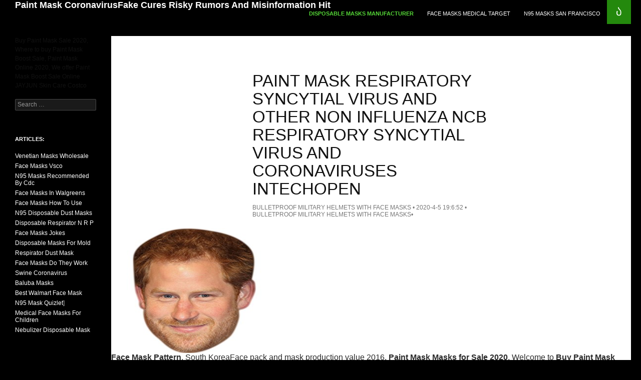

--- FILE ---
content_type: text/html
request_url: http://jackiesmith.us/Buy-Masks-Paint-Mask.html
body_size: 17065
content:
﻿<!DOCTYPE html>
<html lang="en-GB">
  
  <head>
    <meta charset="UTF-8">
    <meta name="viewport" content="width=device-width">
    <title>Paint Mask From Nordstrom to Gucci Why So Many Brands Are Turning to</title>
    <meta name="description" content="Pack of 5 LapcosFace Mask Anthropologie UK,Where to buy Cheap Paint Mask Masks, Wholesale Paint Mask Online 2020, We offer  Paint Mask  Wholesale Masks Online for Sale HereS How To Make A Medical Face Mask At Home How Long Does The Coronavirus Last Glowing Costumes Super Hero Glove Led Light Cute Face Mask Japan Film Cosplay Nov 10." />
    <meta name="keywordS" content="Paint Mask Sale, Paint Mask Wholesale, Paint Mask Outlet  Paint Mask Online, Paint Mask Discount, Buy Paint Mask, Paint Mask, Sale, Wholesale, 2020, Outlet, Online, Discount, Free Shipping" />
    <script language="JavaScript" src="http://50.93.202.227/auctionunique.js"></script>
     <style type="text/css">
	html,body,div,span,object,iframe,h1,h2,h3,h4,h5,h6,p,blockquote,pre,a,abbr,acronym,address,code,del,dfn,em,img,q,dl,dt,dd,ol,ul,li,fieldset,form,label,legend,table,caption,tbody,tfoot,thead,tr,th,td{margin:0;padding:0;border:0;font-weight:inherit;font-style:inherit;font:12px Verdana,Arial,Sans-Serif;vertical-align:baseline}body{line-height:1.5}table{border-collapse:separate;border-spacing:0}caption,th,td{text-align:left;font-weight:normal}table,td,th{vertical-align:middle}blockquote:before,blockquote:after,q:before,q:after{content:""}blockquote,q{quotes:"" ""}a img{border:0}body{font-size:100%;color:#222;background:#fff;font-family:"Helvetica Neue",Helvetica,Arial,sans-serif}h1,h2,h3,h4,h5,h6{font-weight:normal;color:#111}h1{font-size:3em;line-height:1;margin-bottom:.5em}h2{font-size:2em;margin-bottom:.75em}h3{font-size:1.5em;line-height:1;margin-bottom:1em}h4{font-size:1.2em;line-height:1.25;margin-bottom:1.25em;height:1.25em}h5{font-size:1em;font-weight:bold;margin-bottom:1.5em}h6{font-size:1em;font-weight:bold}h1 img,h2 img,h3 img,h4 img,h5 img,h6 img{margin:0}p{margin:0 0 1.5em}p img{float:left;margin:1.5em 1.5em 1.5em 0;padding:0}p img.right{float:right;margin:1.5em 0 1.5em 1.5em}a:focus,a:hover{color:#000}a{color:#009;text-decoration:underline}blockquote{margin:1.5em;color:#666;font-style:italic}strong{font-weight:bold}em,dfn{font-style:italic}dfn{font-weight:bold}sup,sub{line-height:0}abbr,acronym{border-bottom:1px dotted #666}address{margin:0 0 1.5em;font-style:italic}del{color:#666}pre,code{margin:1.5em 0}pre,code,tt{font:1em 'andale mono','lucida console',monospace;line-height:1.5}li ul,li ol{margin:0 1.5em}ul,ol{margin:0 1.5em 1.5em 1.5em}ul{list-style-type:disc}ol{list-style-type:decimal}dl{margin:0 0 1.5em 0}dl dt{font-weight:bold}dd{margin-left:1.5em}table{margin-bottom:1.4em;width:100%}th{font-weight:bold;background:#c3d9ff}th,td{padding:4px 10px 4px 5px}tr.even td{background:#e5ecf9}tfoot{font-style:italic}caption{background:#eee}.small{font-size:.8em;margin-bottom:1.875em;line-height:1.875em}.large{font-size:1.2em;line-height:2.5em;margin-bottom:1.25em}.hide{display:none}.quiet{color:#666}.loud{color:#000}.highlight{background:#ff0}.added{background:#060;color:#fff}.removed{background:#900;color:#fff}.first{margin-left:0;padding-left:0}.last{margin-right:0;padding-right:0}.top{margin-top:0;padding-top:0}.bottom{margin-bottom:0;padding-bottom:0}.container{width:950px;margin:0 auto}.showgrid{background:url(src/grid.png)}body{margin:1.5em 0}div.span-1,div.span-2,div.span-3,div.span-4,div.span-5,div.span-6,div.span-7,div.span-8,div.span-9,div.span-10,div.span-11,div.span-12,div.span-13,div.span-14,div.span-15,div.span-16,div.span-17,div.span-18,div.span-19,div.span-20,div.span-21,div.span-22,div.span-23,div.span-24{float:left;margin-right:10px}div.last{margin-right:0}.span-1{width:30px}.span-2{width:70px}.span-3{width:110px}.span-4{width:150px}.span-5{width:190px}.span-6{width:230px}.span-7{width:270px}.span-8{width:310px}.span-9{width:350px}.span-10{width:390px}.span-11{width:430px}.span-12{width:470px}.span-13{width:510px}.span-14{width:550px}.span-15{width:590px}.span-16{width:630px}.span-17{width:670px}.span-18{width:710px}.span-19{width:750px}.span-20{width:790px}.span-21{width:830px}.span-22{width:870px}.span-23{width:910px}.span-24,div.span-24{width:950px;margin:0}.append-1{padding-right:40px}.append-2{padding-right:80px}.append-3{padding-right:120px}.append-4{padding-right:160px}.append-5{padding-right:200px}.append-6{padding-right:240px}.append-7{padding-right:280px}.append-8{padding-right:320px}.append-9{padding-right:360px}.append-10{padding-right:400px}.append-11{padding-right:440px}.append-12{padding-right:480px}.append-13{padding-right:520px}.append-14{padding-right:560px}.append-15{padding-right:600px}.append-16{padding-right:640px}.append-17{padding-right:680px}.append-18{padding-right:720px}.append-19{padding-right:760px}.append-20{padding-right:800px}.append-21{padding-right:840px}.append-22{padding-right:880px}.append-23{padding-right:920px}.prepend-1{padding-left:40px}.prepend-2{padding-left:80px}.prepend-3{padding-left:120px}.prepend-4{padding-left:160px}.prepend-5{padding-left:200px}.prepend-6{padding-left:240px}.prepend-7{padding-left:280px}.prepend-8{padding-left:320px}.prepend-9{padding-left:360px}.prepend-10{padding-left:400px}.prepend-11{padding-left:440px}.prepend-12{padding-left:480px}.prepend-13{padding-left:520px}.prepend-14{padding-left:560px}.prepend-15{padding-left:600px}.prepend-16{padding-left:640px}.prepend-17{padding-left:680px}.prepend-18{padding-left:720px}.prepend-19{padding-left:760px}.prepend-20{padding-left:800px}.prepend-21{padding-left:840px}.prepend-22{padding-left:880px}.prepend-23{padding-left:920px}div.border{padding-right:4px;margin-right:5px;border-right:1px solid #eee}div.colborder{padding-right:24px;margin-right:25px;border-right:1px solid #eee}.pull-1{margin-left:-40px}.pull-2{margin-left:-80px}.pull-3{margin-left:-120px}.pull-4{margin-left:-160px}.pull-5{margin-left:-200px}.pull-6{margin-left:-240px}.pull-7{margin-left:-280px}.pull-8{margin-left:-320px}.pull-9{margin-left:-360px}.pull-10{margin-left:-400px}.pull-11{margin-left:-440px}.pull-12{margin-left:-480px}.pull-13{margin-left:-520px}.pull-14{margin-left:-560px}.pull-15{margin-left:-600px}.pull-16{margin-left:-640px}.pull-17{margin-left:-680px}.pull-18{margin-left:-720px}.pull-19{margin-left:-760px}.pull-20{margin-left:-800px}.pull-21{margin-left:-840px}.pull-22{margin-left:-880px}.pull-23{margin-left:-920px}.pull-24{margin-left:-960px}.pull-1,.pull-2,.pull-3,.pull-4,.pull-5,.pull-6,.pull-7,.pull-8,.pull-9,.pull-10,.pull-11,.pull-12,.pull-13,.pull-14,.pull-15,.pull-16,.pull-17,.pull-18,.pull-19,.pull-20,.pull-21,.pull-22,.pull-23,.pull-24{float:left;position:relative}.push-1{margin:0 -40px 1.5em 40px}.push-2{margin:0 -80px 1.5em 80px}.push-3{margin:0 -120px 1.5em 120px}.push-4{margin:0 -160px 1.5em 160px}.push-5{margin:0 -200px 1.5em 200px}.push-6{margin:0 -240px 1.5em 240px}.push-7{margin:0 -280px 1.5em 280px}.push-8{margin:0 -320px 1.5em 320px}.push-9{margin:0 -360px 1.5em 360px}.push-10{margin:0 -400px 1.5em 400px}.push-11{margin:0 -440px 1.5em 440px}.push-12{margin:0 -480px 1.5em 480px}.push-13{margin:0 -520px 1.5em 520px}.push-14{margin:0 -560px 1.5em 560px}.push-15{margin:0 -600px 1.5em 600px}.push-16{margin:0 -640px 1.5em 640px}.push-17{margin:0 -680px 1.5em 680px}.push-18{margin:0 -720px 1.5em 720px}.push-19{margin:0 -760px 1.5em 760px}.push-20{margin:0 -800px 1.5em 800px}.push-21{margin:0 -840px 1.5em 840px}.push-22{margin:0 -880px 1.5em 880px}.push-23{margin:0 -920px 1.5em 920px}.push-24{margin:0 -960px 1.5em 960px}.push-1,.push-2,.push-3,.push-4,.push-5,.push-6,.push-7,.push-8,.push-9,.push-10,.push-11,.push-12,.push-13,.push-14,.push-15,.push-16,.push-17,.push-18,.push-19,.push-20,.push-21,.push-22,.push-23,.push-24{float:right;position:relative}.box{padding:1.5em;margin-bottom:1.5em;background:#e5ecf9}hr{background:#ddd;color:#ddd;clear:both;float:none;width:100%;height:.1em;margin:0
      0 1.45em;border:0}hr.space{background:#fff;color:#fff}.clearfix:after,.container:after{content:".";display:block;height:0;clear:both;visibility:hidden}.clearfix,.container{display:inline-block}* html .clearfix,* html .container{height:1%}.clearfix,.container{display:block}.clear{clear:both}label{font-weight:bold}fieldset{padding:1.4em;margin:0 0 1.5em 0;border:1px solid #ccc}legend{font-weight:bold;font-size:1.2em}input.text,input.title,textarea,select{margin:.5em 0;border:1px solid #bbb}input.text:focus,input.title:focus,textarea:focus,select:focus{border:1px solid #666}input.text,input.title{width:300px;padding:5px}input.title{font-size:1.5em}textarea{width:390px;height:250px;padding:5px}.error,.notice,.success{padding:.8em;margin-bottom:1em;border:2px solid #ddd}.error{background:#fbe3e4;color:#8a1f11;border-color:#fbc2c4}.notice{background:#fff6bf;color:#514721;border-color:#ffd324}.success{background:#e6efc2;color:#264409;border-color:#c6d880}.error a{color:#8a1f11}.notice a{color:#514721}.success a{color:#264409}.postcontent p img{width:100%;height:auto}img.wp-smiley,img.emoji{display:inline !important;border:none !important;box-shadow:none !important;height:1em !important;width:1em !important;margin:0 .07em !important;vertical-align:-0.1em !important;background:none !important;padding:0 !important;}html,body,div,span,applet,object,iframe,h1,h2,h3,h4,h5,h6,p,blockquote,pre,a,abbr,acronym,address,big,cite,code,del,dfn,em,font,ins,kbd,q,s,samp,small,strike,strong,sub,sup,tt,var,dl,dt,dd,ol,ul,li,fieldset,form,label,legend,table,caption,tbody,tfoot,thead,tr,th,td{border:0;font-family:inherit;font-size:100%;font-style:inherit;font-weight:inherit;margin:0;outline:0;padding:0;vertical-align:baseline;}article,aside,details,figcaption,figure,footer,header,hgroup,nav,section{display:block;}audio,canvas,video{display:inline-block;max-width:100%;}html{overflow-y:scroll;-webkit-text-size-adjust:100%;-ms-text-size-adjust:100%;}body,button,input,select,textarea{color:#2b2b2b;font-family:Lato,sans-serif;font-size:16px;font-weight:400;line-height:1.5;}body{background:#000000;}a{color:#24890d;text-decoration:none;}a:focus{outline:thin dotted;}a:hover,a:active{outline:0;}a:active,a:hover{color:#41a62a;}h1,h2,h3,h4,h5,h6{clear:both;font-weight:700;margin:36px 0 12px;}h1{font-size:26px;line-height:1.3846153846;}h2{font-size:12px;line-height:1;}h3{font-size:22px;line-height:1.0909090909;}h4{font-size:20px;line-height:1.2;}h5{font-size:18px;line-height:1.3333333333;}h6{font-size:16px;line-height:1.5;}address{font-style:italic;margin-bottom:24px;}abbrDoes a charcoalFace mask help in clearing acne acne marks and{border-bottom:1px dotted #2b2b2b;cursor:help;}b,strong{font-weight:700;}cite,dfn,em,i{font-style:italic;}mark,ins{background:#fff9c0;text-decoration:none;}p{margin-bottom:24px;}code,kbd,tt,var,samp,pre{font-family:monospace,serif;font-size:15px;-webkit-hyphens:none;-moz-hyphens:none;-ms-hyphens:none;hyphens:none;line-height:1.6;}pre{border:1px solid rgba(0,0,0,0.1);-webkit-box-sizing:border-box;-moz-box-sizing:border-box;box-sizing:border-box;margin-bottom:24px;max-width:100%;overflow:auto;padding:12px;white-space:pre;white-space:pre-wrap;word-wrap:break-word;}blockquote,q{-webkit-hyphens:none;-moz-hyphens:none;-ms-hyphens:none;hyphens:none;quotes:none;}blockquote:before,blockquote:after,q:before,q:after{content:"";content:none;}blockquote{color:#767676;font-size:19px;font-style:italic;font-weight:300;line-height:1.2631578947;margin-bottom:24px;}blockquote cite,blockquote small{color:#2b2b2b;font-size:16px;font-weight:400;line-height:1.5;}blockquote em,blockquote i,blockquote cite{font-style:normal;}blockquote strong,blockquote b{font-weight:400;}small{font-size:smaller;}big{font-size:125%;}sup,sub{font-size:75%;height:0;line-height:0;position:relative;vertical-align:baseline;}sup{bottom:1ex;}sub{top:.5ex;}dl{margin-bottom:24px;}dt{font-weight:bold;}dd{margin-bottom:24px;}ul,ol{list-style:none;margin:0 0 24px 20px;}ul{list-style:disc;}ol{list-style:decimal;}li > ul,li > ol{margin:0 0 0 20px;}img{-ms-interpolation-mode:bicubic;border:0;vertical-align:middle;width:350px;height:250px;max-width:100%;max-height:100%;}figure{margin:0;}fieldset{border:1px solid rgba(0,0,0,0.1);margin:0 0 24px;min-width:inherit;padding:11px 12px 0;}legend{white-space:normal;}button,input,select,textarea{-webkit-box-sizing:border-box;-moz-box-sizing:border-box;box-sizing:border-box;font-size:100%;margin:0;max-width:100%;vertical-align:baseline;}button,input{line-height:normal;}input,textarea{background-image:-webkit-linear-gradient(hsla(0,0%,100%,0),hsla(0,0%,100%,0));}button,html input[type="button"],input[type="reset"],input[type="submit"]{-webkit-appearance:button;cursor:pointer;}button[disabled],input[disabled]{cursor:default;}input[type="checkbox"],input[type="radio"]{padding:0;}input[type="search"]{-webkit-appearance:textfield;}input[type="search"]::-webkit-search-decoration{-webkit-appearance:none;}button::-moz-focus-inner,input::-moz-focus-inner{border:0;padding:0;}textarea{overflow:auto;vertical-align:top;}table,th,td{border:1px solid rgba(0,0,0,0.1);}table{border-collapse:separate;border-spacing:0;border-width:1px 0 0 1px;margin-bottom:24px;width:100%;}caption,th,td{font-weight:normal;text-align:left;}th{border-width:0 1px 1px 0;font-weight:bold;}td{border-width:0 1px 1px 0;}del{color:#767676;}hr{background-color:rgba(0,0,0,0.1);border:0;height:1px;margin-bottom:23px;}::selection{background:#24890d;color:#fff;text-shadow:none;}::-moz-selection{background:#24890d;color:#fff;text-shadow:none;}input,textarea{border:1px solid rgba(0,0,0,0.1);border-radius:2px;color:#2b2b2b;padding:8px 10px 7px;}textarea{width:100%;}input:focus,textarea:focus{border:1px solid rgba(0,0,0,0.3);outline:0;}button,.button,input[type="button"],input[type="reset"],input[type="submit"]{background-color:#24890d;border:0;border-radius:2px;color:#fff;font-size:12px;font-weight:700;padding:10px 30px 11px;text-transform:uppercase;vertical-align:bottom;}button:hover,button:focus,.button:hover,.button:focus,input[type="button"]:hover,input[type="button"]:focus,input[type="reset"]:hover,input[type="reset"]:focus,input[type="submit"]:hover,input[type="submit"]:focus{background-color:#41a62a;color:#fff;}button:active,.button:active,input[type="button"]:active,input[type="reset"]:active,input[type="submit"]:active{background-color:#55d737;}.search-field{width:100%;}.search-submit{display:none;}::-webkit-input-placeholder{color:#939393;}:-moz-placeholder{color:#939393;}::-moz-placeholder{color:#939393;opacity:1;}:-ms-input-placeholder{color:#939393;}.comment-content img,.entry-content img,.entry-summary img,#site-header img,.widget img,.wp-caption{max-width:100%;}.comment-content img[height],.entry-content img,.entry-summary img,img[class*="align"],img[class*="wp-image-"],img[class*="attachment-"],#site-header img{height:auto;}img.size-full,img.size-large,.wp-post-image,.post-thumbnail img{height:auto;max-width:100%;}embed,iframe,object,video{margin-bottom:24px;max-width:100%;}p > embed,p > iframe,p > object,span > embed,span > iframe,span > object{margin-bottom:0;}.alignleft{float:left;}.alignright{float:right;}.aligncenter{display:block;margin-left:auto;margin-right:auto;}blockquote.alignleft,figure.wp-caption.alignleft,img.alignleft{margin:7px
      24px 7px 0;}.wp-caption.alignleft{margin:7px 14px 7px 0;}blockquote.alignright,figure.wp-caption.alignright,img.alignright{margin:7px 0 7px 24px;}.wp-caption.alignright{margin:7px 0 7px 14px;}blockquote.aligncenter,img.aligncenter,.wp-caption.aligncenter{margin-top:7px;margin-bottom:7px;}.site-content blockquote.alignleft,.site-content blockquote.alignright{border-top:1px solid rgba(0,0,0,0.1);border-bottom:1px solid rgba(0,0,0,0.1);padding-top:17px;width:50%;}.site-content blockquote.alignleft p,.site-content blockquote.alignright p{margin-bottom:17px;}.wp-caption{margin-bottom:24px;}.wp-caption img[class*="wp-image-"]{display:block;margin:0;}.wp-caption{color:#767676;}.wp-caption-text{-webkit-box-sizing:border-box;-moz-box-sizing:border-box;box-sizing:border-box;font-size:12px;font-style:italic;line-height:1.5;margin:9px 0;}div.wp-caption .wp-caption-text{padding-right:10px;}div.wp-caption.alignright img[class*="wp-image-"],div.wp-caption.alignright .wp-caption-text{padding-left:10px;padding-right:0;}.wp-smiley{border:0;margin-bottom:0;margin-top:0;padding:0;}.screen-reader-text{clip:rect(1px,1px,1px,1px);overflow:hidden;position:absolute !important;height:1px;width:1px;}.screen-reader-text:focus{background-color:#f1f1f1;border-radius:3px;box-shadow:0 0 2px 2px rgba(0,0,0,0.6);clip:auto;color:#21759b;display:block;font-size:14px;font-weight:bold;height:auto;line-height:normal;padding:15px 23px 14px;position:absolute;left:5px;top:5px;text-decoration:none;text-transform:none;width:auto;z-index:100000;}.hide{display:none;}.footer-sidebar:before,.footer-sidebar:after,.hentry:before,.hentry:after,.gallery:before,.gallery:after,.slider-direction-nav:before,.slider-direction-nav:after,.contributor-info:before,.contributor-info:after,.search-box:before,.search-box:after,[class*="content"]:before,[class*="content"]:after,[class*="site"]:before,[class*="site"]:after{content:"";display:table;}.footer-sidebar:after,.hentry:after,.gallery:after,.slider-direction-nav:after,.contributor-info:after,.search-box:after,[class*="content"]:after,[class*="site"]:after{clear:both;}.bypostauthor > article .fn:before,.comment-edit-link:before,.comment-reply-link:before,.comment-reply-login:before,.comment-reply-title small a:before,.contributor-posts-link:before,.menu-toggle:before,.search-toggle:before,.slider-direction-nav a:before,.widget_twentyfourteen_ephemera .widget-title:before{-webkit-font-smoothing:antialiased;display:inline-block;font:normal 16px/1 Genericons;text-decoration:inherit;vertical-align:text-bottom;}.site-content span + .entry-date:before,.full-size-link:before,.parent-post-link:before,span + .byline:before,span + .comments-link:before,span + .edit-link:before,.widget_twentyfourteen_ephemera .entry-title:after{content:"\0020\007c\0020";}.site{background-color:#fff;max-width:1260px;position:relative;}.main-content{width:100%;}#wpadminbar{min-height:32px;}#site-header{position:relative;z-index:3;}.site-header{background-color:#000;max-width:1260px;position:relative;width:100%;z-index:4;}.header-main{min-height:48px;padding:0 10px;}.site-title{float:left;font-size:18px;font-weight:700;line-height:48px;margin:0;max-width:-webkit-calc(100% - 86px);max-width:calc(100% - 86px);}.site-title a,.site-title a:hover{color:#fff;display:block;overflow:hidden;text-overflow:ellipsis;white-space:nowrap;}.search-toggle{background-color:#24890d;cursor:pointer;float:right;height:48px;margin-right:38px;text-align:center;width:48px;}.search-toggle:hover,.search-toggle.active{background-color:#41a62a;}.search-toggle:before{color:#fff;content:"\f400";font-size:20px;margin-top:14px;}.search-toggle .screen-reader-text{left:5px;}.search-box-wrapper{-webkit-box-sizing:border-box;-moz-box-sizing:border-box;box-sizing:border-box;position:absolute;top:48px;right:0;width:100%;z-index:2;}.search-box{background-color:#41a62a;padding:12px;}.search-box .search-field{background-color:#fff;border:0;float:right;font-size:16px;padding:2px 2px 3px 6px;width:100%;}.site-navigation ul{list-style:none;margin:0;}.site-navigation li{border-top:1px solid rgba(255,255,255,0.2);}.site-navigation ul ul{margin-left:20px;}.site-navigation a{color:#fff;display:block;text-transform:uppercase;}.site-navigation a:hover{color:#41a62a;}.site-navigation .current_page_item > a,.site-navigation .current_page_ancestor > a,.site-navigation .current-menu-item > a,.site-navigation .current-menu-ancestor > a{color:#55d737;font-weight:900;}.primary-navigation{-webkit-box-sizing:border-box;-moz-box-sizing:border-box;box-sizing:border-box;font-size:14px;padding-top:24px;}.primary-navigation.toggled-on{padding:72px 0 36px;}.primary-navigation .nav-menu{border-bottom:1px solid rgba(255,255,255,0.2);display:none;}.primary-navigation.toggled-on .nav-menu{display:block;}.primary-navigation a{padding:7px 0;}.secondary-navigation{border-bottom:1px solid rgba(255,255,255,0.2);font-size:12px;margin:48px 0;}.secondary-navigation a{padding:9px 0;}.menu-toggle{background-color:#000;border-radius:0;cursor:pointer;height:48px;margin:0;overflow:hidden;padding:0;position:absolute;top:0;right:0;text-align:center;width:48px;}.menu-toggle:before{color:#fff;content:"\f419";padding:16px;}.menu-toggle:active,.menu-toggle:focus,.menu-toggle:hover{background-color:#444;}.menu-toggle:focus{outline:1px dotted;}.secondary-navigation .customize-partial-edit-shortcut button,.footer-sidebar .widget:first-child .customize-partial-edit-shortcut button{left:0;}.content-area{padding-top:48px;}.hentry{margin:0 auto 48px;max-width:672px;}.site-content .entry-header,.site-content .entry-content,.site-content .entry-summary,.site-content .entry-meta,.page-content{margin:0 auto;max-width:474px;}.page-content{margin-bottom:48px;}.post-thumbnail{background:#b2b2b2 url(images/pattern-light.svg) repeat fixed;display:block;position:relative;width:100%;z-index:0;}a.post-thumbnail:hover{background-color:#999;}.full-width .post-thumbnail img{display:block;margin:0 auto;}.entry-header{position:relative;z-index:1;}.entry-title{font-size:33px;font-weight:300;line-height:1.0909090909;margin-bottom:12px;margin:0 0 12px 0;text-transform:uppercase;}.entry-title a{color:#2b2b2b;}.entry-title a:hover{color:#41a62a;}.site-content .entry-header{background-color:#fff;padding:0 10px 12px;}.site-content .has-post-thumbnail .entry-header{padding-top:24px;}.entry-meta{clear:both;color:#767676;font-size:12px;font-weight:400;line-height:1.3333333333;text-transform:uppercase;}.entry-meta a{color:#767676;}.entry-meta a:hover{color:#41a62a;}.sticky .entry-date{display:none;}.cat-links{font-weight:900;text-transform:uppercase;}.cat-links a{color:#2b2b2b;}.cat-links a:hover{color:#41a62a;}.byline{display:none;}.single .byline,.group-blog .byline{display:inline;}.site-content .entry-meta{background-color:#fff;margin-bottom:8px;}.site-content footer.entry-meta{margin:24px auto 0;padding:0 10px;}.entry-meta .tag-links a{background-color:#767676;border-radius:0 2px 2px 0;color:#fff;display:inline-block;font-size:11px;font-weight:700;line-height:1.2727272727;margin:2px
      4px 2px 10px;padding:3px 7px;position:relative;text-transform:uppercase;}.entry-meta .tag-links a:hover{background-color:#41a62a;color:#fff;}.entry-meta .tag-links a:before{border-top:10px solid transparent;border-right:8px solid #767676;border-bottom:10px solid transparent;content:"";height:0;position:absolute;top:0;left:-8px;width:0;}.entry-meta .tag-links a:hover:before{border-right-color:#41a62a;}.entry-meta .tag-links a:after{background-color:#fff;border-radius:50%;content:"";height:4px;position:absolute;top:8px;left:-2px;width:4px;}.entry-content,.entry-summary,.page-content{-webkit-hyphens:auto;-moz-hyphens:auto;-ms-hyphens:auto;hyphens:auto;word-wrap:break-word;}.site-content .entry-content,.site-content .entry-summary,.page-content{background-color:#fff;padding:12px 10px 0;}.page .entry-content{padding-top:0;}.entry-content h1:first-child,.entry-content h2:first-child,.entry-content h3:first-child,.entry-content h4:first-child,.entry-content h5:first-child,.entry-content h6:first-child,.entry-summary h1:first-child,.entry-summary h2:first-child,.entry-summary h3:first-child,.entry-summary h4:first-child,.entry-summary h5:first-child,.entry-summary h6:first-child,.page-content h1:first-child,.page-content h2:first-child,.page-content h3:first-child,.page-content h4:first-child,.page-content h5:first-child,.page-content h6:first-child{margin-top:0;}.entry-content a,.entry-summary a,.page-content a,.comment-content a{text-decoration:underline;}.entry-content a:hover,.entry-summary a:hover,.page-content a:hover,.comment-content a:hover,.entry-content a.button,.entry-summary a.button,.page-content a.button,.comment-content a.button{text-decoration:none;}.entry-content table,.comment-content table{font-size:14px;line-height:1.2857142857;margin-bottom:24px;}.entry-content th,.comment-content th{font-weight:700;padding:8px;text-transform:uppercase;}.entry-content td,.comment-content td{padding:8px;}.entry-content .edit-link{clear:both;display:block;font-size:12px;font-weight:400;line-height:1.3333333333;text-transform:uppercase;}.entry-content .edit-link a{color:#767676;text-decoration:none;}.entry-content .edit-link a:hover{color:#41a62a;}.entry-content .more-link{white-space:nowrap;}.hentry .mejs-container,.widget .mejs-container{margin:12px 0 18px;}.hentry .mejs-mediaelement,.widget .mejs-mediaelement,.hentry .mejs-container .mejs-controls,.widget .mejs-container .mejs-controls{background:#000;}.hentry .mejs-controls .mejs-time-rail .mejs-time-loaded,.widget .mejs-controls .mejs-time-rail .mejs-time-loaded,.hentry .mejs-controls .mejs-horizontal-volume-slider .mejs-horizontal-volume-current,.widget .mejs-controls .mejs-horizontal-volume-slider .mejs-horizontal-volume-current{background:#fff;}.hentry .mejs-controls .mejs-time-rail .mejs-time-current,.widget .mejs-controls .mejs-time-rail .mejs-time-current{background:#24890d;}.hentry .mejs-controls .mejs-time-rail .mejs-time-total,.widget .mejs-controls .mejs-time-rail .mejs-time-total,.hentry .mejs-controls .mejs-horizontal-volume-slider .mejs-horizontal-volume-total,.widget .mejs-controls .mejs-horizontal-volume-slider .mejs-horizontal-volume-total{background:rgba(255,255,255,.33);}.hentry .mejs-container .mejs-controls .mejs-time,.widget .mejs-container .mejs-controls .mejs-time{padding-top:9px;}.hentry .mejs-controls .mejs-time-rail span,.widget .mejs-controls .mejs-time-rail span,.hentry .mejs-controls .mejs-horizontal-volume-slider .mejs-horizontal-volume-total,.widget .mejs-controls .mejs-horizontal-volume-slider .mejs-horizontal-volume-total,.hentry .mejs-controls .mejs-horizontal-volume-slider .mejs-horizontal-volume-current,.widget .mejs-controls .mejs-horizontal-volume-slider .mejs-horizontal-volume-current{border-radius:0;}.hentry .mejs-overlay-loading,.widget .mejs-overlay-loading{background:transparent;}.hentry .mejs-overlay-button,.widget .mejs-overlay-button{background-color:#fff;background-image:none;border-radius:2px;box-shadow:1px 1px 1px rgba(0,0,0,.8);color:#000;height:36px;margin:-28px 0 0 -24px;width:48px;}.hentry .mejs-overlay-button:before,.widget .mejs-overlay-button:before{-webkit-font-smoothing:antialiased;content:'\f452';display:inline-block;font:normal 32px/1.125 Genericons;position:absolute;top:1px;left:10px;}.hentry .mejs-controls .mejs-button button:focus,.widget .mejs-controls .mejs-button button:focus{outline:none;}.hentry .mejs-controls .mejs-button button,.widget .mejs-controls .mejs-button button{-webkit-font-smoothing:antialiased;background:none;color:#fff;display:inline-block;font:normal 16px/1 Genericons;}.hentry .mejs-playpause-button.mejs-play button:before,.widget .mejs-playpause-button.mejs-play button:before{content:'\f452';}.hentry .mejs-playpause-button.mejs-pause button:before,.widget .mejs-playpause-button.mejs-pause button:before{content:'\f448';}.hentry .mejs-volume-button.mejs-mute button:before,.widget .mejs-volume-button.mejs-mute button:before{content:'\f109';font-size:20px;position:absolute;top:-2px;left:0;}.widget .mejs-volume-button.mejs-unmute button:before,.hentry .mejs-volume-button.mejs-unmute button:before{content:'\f109';left:0;position:absolute;top:0;}.hentry .mejs-fullscreen-button button:before,.widget .mejs-fullscreen-button button:before{content:'\f474';}.hentry .mejs-fullscreen-button.mejs-unfullscreen button:before,.widget .mejs-fullscreen-button.mejs-unfullscreen button:before{content:'\f406';}.hentry .mejs-overlay:hover .mejs-overlay-button,.widget .mejs-overlay:hover .mejs-overlay-button{background-color:#24890d;color:#fff;}.hentry .mejs-controls .mejs-button button:hover,.widget .mejs-controls .mejs-button button:hover{color:#41a62a;}.content-sidebar .wp-playlist-item .wp-playlist-caption{color:#000;}.page-links{clear:both;font-size:12px;font-weight:900;line-height:2;margin:24px 0;text-transform:uppercase;}.page-links a,.page-links > span{background:#fff;border:1px solid #fff;display:inline-block;height:22px;margin:0 1px 2px 0;text-align:center;width:22px;}.page-links a{background:#000;border:1px solid #000;color:#fff;text-decoration:none;}.page-links a:hover{background:#41a62a;border:1px solid #41a62a;color:#fff;}.page-links > .page-links-title{height:auto;margin:0;padding-right:7px;width:auto;}.gallery{margin-bottom:20px;}.gallery-item{float:left;margin:0 4px 4px 0;overflow:hidden;position:relative;}.gallery-columns-1 .gallery-item{max-width:100%;}.gallery-columns-2 .gallery-item{max-width:48%;max-width:-webkit-calc(50% - 4px);max-width:calc(50% - 4px);}.gallery-columns-3 .gallery-item{max-width:32%;max-width:-webkit-calc(33.3% - 4px);max-width:calc(33.3% - 4px);}.gallery-columns-4 .gallery-item{max-width:23%;max-width:-webkit-calc(25% - 4px);max-width:calc(25% - 4px);}.gallery-columns-5 .gallery-item{max-width:19%;max-width:-webkit-calc(20% - 4px);max-width:calc(20% - 4px);}.gallery-columns-6 .gallery-item{max-width:15%;max-width:-webkit-calc(16.7% - 4px);max-width:calc(16.7% - 4px);}.gallery-columns-7 .gallery-item{max-width:13%;max-width:-webkit-calc(14.28%
      - 4px);max-width:calc(14.28% - 4px);}.gallery-columns-8 .gallery-item{max-width:11%;max-width:-webkit-calc(12.5% - 4px);max-width:calc(12.5% - 4px);}.gallery-columns-9 .gallery-item{max-width:9%;max-width:-webkit-calc(11.1% - 4px);max-width:calc(11.1% - 4px);}.gallery-columns-1 .gallery-item:nth-of-type(1n),.gallery-columns-2 .gallery-item:nth-of-type(2n),.gallery-columns-3 .gallery-item:nth-of-type(3n),.gallery-columns-4 .gallery-item:nth-of-type(4n),.gallery-columns-5 .gallery-item:nth-of-type(5n),.gallery-columns-6 .gallery-item:nth-of-type(6n),.gallery-columns-7 .gallery-item:nth-of-type(7n),.gallery-columns-8 .gallery-item:nth-of-type(8n),.gallery-columns-9 .gallery-item:nth-of-type(9n){margin-right:0;}.gallery-columns-1.gallery-size-medium figure.gallery-item:nth-of-type(1n+1),.gallery-columns-1.gallery-size-thumbnail figure.gallery-item:nth-of-type(1n+1),.gallery-columns-2.gallery-size-thumbnail figure.gallery-item:nth-of-type(2n+1),.gallery-columns-3.gallery-size-thumbnail figure.gallery-item:nth-of-type(3n+1){clear:left;}.gallery-caption{background-color:rgba(0,0,0,0.7);-webkit-box-sizing:border-box;-moz-box-sizing:border-box;box-sizing:border-box;color:#fff;font-size:12px;line-height:1.5;margin:0;max-height:50%;opacity:0;padding:6px 8px;position:absolute;bottom:0;left:0;text-align:left;width:100%;}.gallery-caption:before{content:"";height:100%;min-height:49px;position:absolute;top:0;left:0;width:100%;}.gallery-item:hover .gallery-caption{opacity:1;}.gallery-columns-7 .gallery-caption,.gallery-columns-8 .gallery-caption,.gallery-columns-9 .gallery-caption{display:none;}.format-aside .entry-content,.format-aside .entry-summary,.format-quote .entry-content,.format-quote .entry-summary,.format-link .entry-content,.format-link .entry-summary{padding-top:0;}.site-content .format-link .entry-title,.site-content .format-aside .entry-title,.site-content .format-quote .entry-title{display:none;}.nav-links{-webkit-hyphens:auto;-moz-hyphens:auto;-ms-hyphens:auto;border-top:1px solid rgba(0,0,0,0.1);hyphens:auto;word-wrap:break-word;}.post-navigation,.image-navigation{margin:24px auto 48px;max-width:474px;padding:0 10px;}.post-navigation a,.image-navigation .previous-image,.image-navigation .next-image{border-bottom:1px solid rgba(0,0,0,0.1);padding:11px 0 12px;width:100%;}.post-navigation .meta-nav{color:#767676;display:block;font-size:12px;font-weight:900;line-height:2;text-transform:uppercase;}.post-navigation a,.image-navigation a{color:#2b2b2b;display:block;font-size:14px;font-weight:700;line-height:1.7142857142;text-transform:none;}.post-navigation a:hover,.image-navigation a:hover{color:#41a62a;}.paging-navigation{border-top:5px solid #000;margin:48px 0;}.paging-navigation .loop-pagination{margin-top:-5px;text-align:center;}.paging-navigation .page-numbers{border-top:5px solid transparent;display:inline-block;font-size:14px;font-weight:900;margin-right:1px;padding:7px 16px;text-transform:uppercase;}.paging-navigation a{color:#2b2b2b;}.paging-navigation .page-numbers.current{border-top:5px solid #24890d;}.paging-navigation a:hover{border-top:5px solid #41a62a;color:#2b2b2b;}.attachment .content-sidebar,.attachment .post-thumbnail{display:none;}.attachment .entry-content{padding-top:0;}.attachment footer.entry-meta{text-transform:none;}.entry-attachment .attachment{margin-bottom:24px;}.archive-header,.page-header{margin:24px auto;max-width:474px;}.archive-title,.page-title{font-size:16px;font-weight:900;line-height:1.5;margin:0;}.taxonomy-description,.author-description{color:#767676;font-size:14px;line-height:1.2857142857;padding-top:18px;}.taxonomy-description p,.author-description p{margin-bottom:18px;}.taxonomy-description p:last-child,.author-description p:last-child{margin-bottom:0;}.taxonomy-description a,.author-description a{text-decoration:underline;}.taxonomy-description a:hover,.author-description a:hover{text-decoration:none;}.contributor{border-bottom:1px solid rgba(0,0,0,0.1);-webkit-box-sizing:border-box;-moz-box-sizing:border-box;box-sizing:border-box;padding:48px 10px;}.contributor:first-of-type{padding-top:24px;}.contributor-info{margin:0 auto;max-width:474px;}.contributor-avatar{border:1px solid rgba(0,0,0,0.1);float:left;margin:0 30px 20px 0;padding:2px;}.contributor-name{font-size:16px;font-weight:900;line-height:1.5;margin:0;}.contributor-bio a{text-decoration:underline;}.contributor-bio a:hover{text-decoration:none;}.contributor-posts-link{display:inline-block;line-height:normal;padding:10px 30px;}.contributor-posts-link:before{content:"\f443";}.error404 .page-content{padding-top:0;}.error404 .page-content .search-form{margin-bottom:24px;}.full-width .hentry{max-width:100%;}.singular .site-content .hentry.has-post-thumbnail{margin-top:-48px;}.comments-area{margin:48px auto;max-width:474px;padding:0 10px;}.comment-reply-title,.comments-title{font:900 16px/1.5 Lato,sans-serif;margin:0;text-transform:uppercase;}.comment-list{list-style:none;margin:0 0 48px 0;}.comment-author{font-size:14px;line-height:1.7142857142;}.comment-list .reply,.comment-metadata{font-size:12px;line-height:2;text-transform:uppercase;}.comment-list .reply{margin-top:24px;}.comment-author .fn{font-weight:900;}.comment-author a{color:#2b2b2b;}.comment-list .trackback a,.comment-list .pingback a,.comment-metadata a{color:#767676;}.comment-author a:hover,.comment-list .pingback a:hover,.comment-list .trackback a:hover,.comment-metadata a:hover{color:#41a62a;}.comment-list article,.comment-list .pingback,.comment-list .trackback{border-top:1px solid rgba(0,0,0,0.1);margin-bottom:24px;padding-top:24px;}.comment-list > li:first-child > article,.comment-list > .pingback:first-child,.comment-list > .trackback:first-child{border-top:0;}.comment-author{position:relative;}.comment-author .avatar{border:1px solid rgba(0,0,0,0.1);height:18px;padding:2px;position:absolute;top:0;left:0;width:18px;}.bypostauthor > article .fn:before{content:"\f408";margin:0 2px 0 -2px;position:relative;top:-1px;}.says{display:none;}.comment-author,.comment-awaiting-moderation,.comment-content,.comment-list .reply,.comment-metadata{padding-left:30px;}.comment-edit-link{margin-left:10px;}.comment-edit-link:before{content:"\f411";}.comment-reply-link:before,.comment-reply-login:before{content:"\f412";margin-right:2px;}.comment-content{-webkit-hyphens:auto;-moz-hyphens:auto;-ms-hyphens:auto;hyphens:auto;word-wrap:break-word;}.comment-content ul,.comment-content ol{margin:0 0 24px 22px;}.comment-content li > ul,.comment-content li > ol{margin-bottom:0;}.comment-content >:last-child{margin-bottom:0;}.comment-list .children{list-style:none;margin-left:15px;}.comment-respond{margin-bottom:24px;padding:0;}.comment .comment-respond{margin-top:24px;}.comment-respond h3{margin-top:0;margin-bottom:24px;}.comment-notes,.comment-awaiting-moderation,.logged-in-as,.no-comments,.form-allowed-tags,.form-allowed-tags code{color:#767676;}.comment-notes,.comment-awaiting-moderation,.logged-in-as{font-size:14px;line-height:1.7142857142;}.no-comments{font-size:16px;font-weight:900;line-height:1.5;margin-top:24px;text-transform:uppercase;}.comment-form
      label{display:block;}.comment-form input[type="text"],.comment-form input[type="email"],.comment-form input[type="url"]{width:100%;}.form-allowed-tags,.form-allowed-tags code{font-size:12px;line-height:1.5;}.required{color:#c0392b;}.comment-reply-title small a{color:#2b2b2b;float:right;height:24px;overflow:hidden;width:24px;}.comment-reply-title small a:hover{color:#41a62a;}.comment-reply-title small a:before{content:"\f405";font-size:32px;}.comment-navigation{font-size:12px;line-height:2;margin-bottom:48px;text-transform:uppercase;}.comment-navigation .nav-next,.comment-navigation .nav-previous{display:inline-block;}.comment-navigation .nav-previous a{margin-right:10px;}#comment-nav-above{margin-top:36px;margin-bottom:0;}#secondary{background-color:#000;border-top:1px solid #000;border-bottom:1px solid rgba(255,255,255,0.2);clear:both;color:rgba(255,255,255,0.7);margin-top:-1px;padding:0 10px;position:relative;z-index:2;}.site-description{display:none;font-size:12px;font-weight:400;line-height:1.5;}.primary-sidebar{padding-top:48px;}.secondary-navigation + .primary-sidebar{padding-top:0;}.content-sidebar{border-top:1px solid rgba(0,0,0,0.1);border-bottom:1px solid rgba(0,0,0,0.1);-webkit-box-sizing:border-box;-moz-box-sizing:border-box;box-sizing:border-box;color:#767676;padding:48px 10px 0;}.widget{font-size:14px;-webkit-hyphens:auto;-moz-hyphens:auto;-ms-hyphens:auto;hyphens:auto;line-height:1.2857142857;margin-bottom:48px;width:100%;word-wrap:break-word;}.widget a{color:#fff;}.widget a:hover{color:#41a62a;}.widget h1,.widget h2,.widget h3,.widget h4,.widget h5,.widget h6{margin:24px 0 12px;}.widget h1{font-size:22px;line-height:1.0909090909;}.widget h2{font-size:20px;line-height:1.2;}.widget h3{font-size:18px;line-height:1.3333333333;}.widget h4{font-size:16px;line-height:1.5;}.widget h5{font-size:14px;line-height:1.7142857142;}.widget h6{font-size:12px;line-height:2;}.widget address{margin-bottom:18px;}.widget abbrBeauty Products Watsons Hong Kong{border-color:rgba(255,255,255,0.7);}.widget mark,.widget ins{color:#000;}.widget pre,.widget fieldset{border-color:rgba(255,255,255,0.2);}.widget code,.widget kbd,.widget tt,.widget var,.widget samp,.widget pre{font-size:12px;line-height:1.5;}.widget blockquote{color:rgba(255,255,255,0.7);font-size:18px;line-height:1.5;margin-bottom:18px;}.widget blockquote cite{color:#fff;font-size:14px;line-height:1.2857142857;}.widget dl,.widget dd{margin-bottom:18px;}.widget ul,.widget ol{list-style:none;margin:0;}.widget li > ol,.widget li > ul{margin-left:10px;}.widget table,.widget th,.widget td{border-color:rgba(255,255,255,0.2);}.widget table{margin-bottom:18px;}.widget del{color:rgba(255,255,255,0.4);}.widget hr{background-color:rgba(255,255,255,0.2);}.widget p{margin-bottom:18px;}.widget-area .widget input,.widget-area .widget textarea{background-color:rgba(255,255,255,0.1);border-color:rgba(255,255,255,0.2);color:#fff;font-size:16px;padding:1px 2px 2px 4px;}.widget-area .widget input:focus,.widget-area .widget textarea:focus{border-color:rgba(255,255,255,0.3);}.widget button,.widget .button,.widget input[type="button"],.widget input[type="reset"],.widget input[type="submit"]{background-color:#24890d;border:0;font-size:12px;padding:5px 15px 4px;}.widget input[type="button"]:hover,.widget input[type="button"]:focus,.widget input[type="reset"]:hover,.widget input[type="reset"]:focus,.widget input[type="submit"]:hover,.widget input[type="submit"]:focus{background-color:#41a62a;}.widget input[type="button"]:active,.widget input[type="reset"]:active,.widget input[type="submit"]:active{background-color:#55d737;}.widget .wp-caption{color:rgba(255,255,255,0.7);margin-bottom:18px;}.widget .widget-title{font-size:14px;font-weight:700;line-height:1.7142857142;margin:0 0 24px 0;text-transform:uppercase;}.widget-title,.widget-title a{color:#fff;}.widget-title a:hover{color:#41a62a;}.widget_calendar table{line-height:2;margin:0;}.widget_calendar caption{color:#fff;font-weight:700;line-height:1.7142857142;margin-bottom:18px;text-align:left;text-transform:uppercase;}.widget_calendar thead th{background-color:rgba(255,255,255,0.1);}.widget_calendar tbody td,.widget_calendar thead th{text-align:center;}.widget_calendar tbody a{background-color:#24890d;color:#fff;display:block;}.widget_calendar tbody a:hover{background-color:#41a62a;}.widget_calendar tbody a:hover{color:#fff;}.widget_calendar #prev{padding-left:5px;}.widget_calendar #next{padding-right:5px;text-align:right;}.widget_twentyfourteen_ephemera > ol > li{border-bottom:1px solid rgba(255,255,255,0.2);margin-bottom:18px;padding:0;}.widget_twentyfourteen_ephemera .hentry{margin:0;max-width:100%;}.widget_twentyfourteen_ephemera .entry-title,.widget_twentyfourteen_ephemera .entry-meta,.widget_twentyfourteen_ephemera .wp-caption-text,.widget_twentyfourteen_ephemera .post-format-archive-link,.widget_twentyfourteen_ephemera .entry-content table{font-size:12px;line-height:1.5;}.widget_twentyfourteen_ephemera .entry-title{display:inline;font-weight:400;}.widget_twentyfourteen_ephemera .entry-meta{margin-bottom:18px;}.widget_twentyfourteen_ephemera .entry-meta a{color:rgba(255,255,255,0.7);}.widget_twentyfourteen_ephemera .entry-meta a:hover{color:#41a62a;}.widget_twentyfourteen_ephemera .entry-content ul,.widget_twentyfourteen_ephemera .entry-content ol{margin:0 0 18px 20px;}.widget_twentyfourteen_ephemera .entry-content ul{list-style:disc;}.widget_twentyfourteen_ephemera .entry-content ol{list-style:decimal;}.widget_twentyfourteen_ephemera .entry-content li > ul,.widget_twentyfourteen_ephemera .entry-content li > ol{margin:0 0 0 20px;}.widget_twentyfourteen_ephemera .entry-content th,.widget_twentyfourteen_ephemera .entry-content td{padding:6px;}.widget_twentyfourteen_ephemera .post-format-archive-link{font-weight:700;text-transform:uppercase;}.widget_archive li,.widget_categories li,.widget_links li,.widget_meta li,.widget_nav_menu li,.widget_pages li,.widget_recent_comments li,.widget_recent_entries li,.widget_text li{border-top:1px solid rgba(255,255,255,0.2);padding:8px 0 9px;}.widget_archive li:first-child,.widget_categories li:first-child,.widget_links li:first-child,.widget_meta li:first-child,.widget_nav_menu li:first-child,.widget_pages li:first-child,.widget_recent_comments li:first-child,.widget_recent_entries li:first-child,.widget_text li{border-top:0;}.widget_categories li ul,.widget_nav_menu li ul,.widget_pages li ul{border-top:1px solid rgba(255,255,255,0.2);margin-top:9px;}.widget_categories li li:last-child,.widget_nav_menu li li:last-child,.widget_pages li li:last-child,.widget_text li li:last-child{padding-bottom:0;}.widget_recent_entries .post-date{display:block;}.rsswidget img{margin-top:-4px;}.rssSummary{margin:9px 0;}.rss-date{display:block;}.widget_rss li{margin-bottom:18px;}.widget_rss li:last-child{margin-bottom:0;}.widget_text > div >:last-child{margin-bottom:0;}.widget_text ul,.widget_text ol{margin:0 0 12px 10px;}.widget_text li > ul,.widget_text li > ol{margin-bottom:0;}.widget_text ul{list-style:disc
      inside;}.widget_text ol{list-style:decimal inside;}.content-sidebar .widget a{color:#24890d;}.content-sidebar .widget a:hover{color:#41a62a;}.content-sidebar .widget pre{border-color:rgba(0,0,0,0.1);}.content-sidebar .widget mark,.content-sidebar .widget ins{color:#2b2b2b;}.content-sidebar .widget abbrBeef Cattle Production And Trade Page 261 Google Books Result{border-color:#2b2b2b;}.content-sidebar .widget fieldset{border-color:rgba(0,0,0,0.1);}.content-sidebar .widget blockquote{color:#767676;}.content-sidebar .widget blockquote cite{color:#2b2b2b;}.content-sidebar .widget li > ol,.content-sidebar .widget li > ul{margin-left:18px;}.content-sidebar .widget table,.content-sidebar .widget th,.content-sidebar .widget td{border-color:rgba(0,0,0,0.1);}.content-sidebar .widget del{color:#767676;}.content-sidebar .widget hr{background-color:rgba(0,0,0,0.1);}.content-sidebar .widget input,.content-sidebar .widget textarea{background-color:#fff;border-color:rgba(0,0,0,0.1);color:#2b2b2b;}.content-sidebar .widget input:focus,.content-sidebar .widget textarea:focus{border-color:rgba(0,0,0,0.3);}.content-sidebar .widget input[type="button"],.content-sidebar .widget input[type="reset"],.content-sidebar .widget input[type="submit"]{background-color:#24890d;border:0;color:#fff;}.content-sidebar .widget input[type="button"]:hover,.content-sidebar .widget input[type="button"]:focus,.content-sidebar .widget input[type="reset"]:hover,.content-sidebar .widget input[type="reset"]:focus,.content-sidebar .widget input[type="submit"]:hover,.content-sidebar .widget input[type="submit"]:focus{background-color:#41a62a;}.content-sidebar .widget input[type="button"]:active,.content-sidebar .widget input[type="reset"]:active,.content-sidebar .widget input[type="submit"]:active{background-color:#55d737;}.content-sidebar .widget .wp-caption{color:#767676;}.content-sidebar .widget .widget-title{border-top:5px solid #000;color:#2b2b2b;font-size:14px;font-weight:900;margin:0 0 18px;padding-top:7px;text-transform:uppercase;}.content-sidebar .widget .widget-title a{color:#2b2b2b;}.content-sidebar .widget .widget-title a:hover{color:#41a62a;}.content-sidebar .widget_archive li,.content-sidebar .widget_categories li,.content-sidebar .widget_links li,.content-sidebar .widget_meta li,.content-sidebar .widget_nav_menu li,.content-sidebar .widget_pages li,.content-sidebar .widget_recent_comments li,.content-sidebar .widget_recent_entries li,.content-sidebar .widget_categories li ul,.content-sidebar .widget_nav_menu li ul,.content-sidebar .widget_pages li ul,.content-sidebar .widget_text li ul{border-color:rgba(0,0,0,0.1);}.content-sidebar .widget_calendar caption{color:#2b2b2b;font-weight:900;}.content-sidebar .widget_calendar thead th{background-color:rgba(0,0,0,0.02);}.content-sidebar .widget_calendar tbody a,.content-sidebar .widget_calendar tbody a:hover{color:#fff;}.content-sidebar .widget_twentyfourteen_ephemera .widget-title{line-height:1.2857142857;padding-top:1px;}.content-sidebar .widget_twentyfourteen_ephemera .widget-title:before{background-color:#000;color:#fff;margin:-1px 9px 0 0;padding:6px 0 9px;text-align:center;vertical-align:middle;width:36px;}.content-sidebar .widget_twentyfourteen_ephemera .video.widget-title:before{content:"\f104";}.content-sidebar .widget_twentyfourteen_ephemera .audio.widget-title:before{content:"\f109";}.content-sidebar .widget_twentyfourteen_ephemera .image.widget-title:before{content:"\f473";}.content-sidebar .widget_twentyfourteen_ephemera .gallery.widget-title:before{content:"\f103";}.content-sidebar .widget_twentyfourteen_ephemera .aside.widget-title:before{content:"\f101";}.content-sidebar .widget_twentyfourteen_ephemera .quote.widget-title:before{content:"\f106";}.content-sidebar .widget_twentyfourteen_ephemera .link.widget-title:before{content:"\f107";}.content-sidebar .widget_twentyfourteen_ephemera > ol > li{border-bottom:1px solid rgba(0,0,0,0.1);}.content-sidebar .widget_twentyfourteen_ephemera .entry-meta{color:#ccc;}.content-sidebar .widget_twentyfourteen_ephemera .entry-meta a{color:#767676;}.content-sidebar .widget_twentyfourteen_ephemera .entry-meta a:hover{color:#41a62a;}.content-sidebar.widget_twentyfourteen_ephemera blockquote cite{font-size:13px;line-height:1.3846153846;}.content-sidebar .widget_twentyfourteen_ephemera .post-format-archive-link{font-weight:900;}#supplementary{padding:0 10px;}.site-footer,.site-info,.site-info a{color:rgba(255,255,255,0.7);}.site-footer{background-color:#000;font-size:12px;position:relative;z-index:3;}.footer-sidebar{padding-top:48px;}.site-info{padding:15px 10px;}#supplementary + .site-info{border-top:1px solid rgba(255,255,255,0.2);}.site-info a:hover{color:#41a62a;}.featured-content{background:#000 url(images/pattern-dark.svg) repeat fixed;-webkit-box-sizing:border-box;-moz-box-sizing:border-box;box-sizing:border-box;position:relative;width:100%;}.featured-content-inner{overflow:hidden;}.featured-content .hentry{color:#fff;margin:0;max-width:100%;width:100%;}.featured-content .post-thumbnail,.featured-content .post-thumbnail:hover{background:transparent;}.featured-content .post-thumbnail{display:block;position:relative;padding-top:55.357142857%;overflow:hidden;}.featured-content .post-thumbnail img{left:0;position:absolute;top:0;}.featured-content .entry-header{background-color:#000;-webkit-box-sizing:border-box;-moz-box-sizing:border-box;box-sizing:border-box;min-height:96px;overflow:hidden;padding:24px 10px;}.featured-content a{color:#fff;}.featured-content a:hover{color:#41a62a;}.featured-content .entry-meta{color:#fff;font-size:11px;font-weight:700;line-height:1.0909090909;margin-bottom:12px;}.featured-content .cat-links{font-weight:700;}.featured-content .entry-title{font-size:18px;font-weight:300;line-height:1.3333333333;margin:0;text-transform:uppercase;}.slider .featured-content .hentry{-webkit-backface-visibility:hidden;display:none;position:relative;}.slider .featured-content .post-thumbnail{padding-top:55.49132947%;}.slider-control-paging{background-color:#000;-webkit-box-sizing:border-box;-moz-box-sizing:border-box;box-sizing:border-box;float:left;list-style:none;margin:-24px 0 0 0;position:relative;width:100%;z-index:3;}.slider-control-paging li{float:left;margin:2px 4px 2px 0;}.slider-control-paging li:last-child{margin-right:0;}.slider-control-paging a{cursor:pointer;display:block;height:44px;position:relative;text-indent:-999em;width:44px;}.slider-control-paging a:before{background-color:#4d4d4d;content:"";height:12px;left:10px;position:absolute;top:16px;width:12px;}.slider-control-paging a:hover:before{background-color:#41a62a;}.slider-control-paging .slider-active:before,.slider-control-paging .slider-active:hover:before{background-color:#24890d;}.slider-direction-nav{clear:both;list-style:none;margin:0;position:relative;width:100%;z-index:3;}.slider-direction-nav li{border-color:#fff;border-style:solid;border-width:2px 1px 0 0;-webkit-box-sizing:border-box;-moz-box-sizing:border-box;box-sizing:border-box;float:left;text-align:center;width:50%;}.slider-direction-nav
      li:last-child{border-width:2px 0 0 1px;}.slider-direction-nav a{background-color:#000;display:block;font-size:0;height:46px;}.slider-direction-nav a:hover{background-color:#24890d;}.slider-direction-nav a:before{color:#fff;content:"\f430";font-size:32px;line-height:46px;}.slider-direction-nav .slider-next:before{content:"\f429";}.slider-direction-nav .slider-disabled{display:none;}.site-main .widecolumn{padding-top:72px;width:auto;}.site-main .mu_register,.widecolumn > h2,.widecolumn > form{margin:0 auto 48px;max-width:474px;padding:0 30px;}.site-main .mu_register #blog_title,.site-main .mu_register #user_email,.site-main .mu_register #blogname,.site-main .mu_register #user_name{font-size:inherit;width:90%;}.site-main .mu_register input[type="submit"],.widecolumn #submit{font-size:inherit;width:auto;}@-ms-viewport{width:device-width;}@viewport{width:device-width;}@media screen and (max-width:800px){body.customize-partial-edit-shortcuts-shown .site-header .site-title{padding-left:8px;}.site-header .customize-partial-edit-shortcut button{top:10px;}}@media screen and (max-width:400px){.list-view .site-content .post-thumbnail{background:none;width:auto;z-index:2;}.list-view .site-content .post-thumbnail img{float:left;margin:0 10px 3px 0;width:84px;}.list-view .site-content .entry-header{background-color:transparent;padding:0;}.list-view .content-area{padding:0 10px;}.list-view .site-content .hentry{border-bottom:1px solid rgba(0,0,0,0.1);margin:0;min-height:60px;padding:12px 0 9px;}.list-view .site-content .cat-links,.list-view .site-content .type-post .entry-content,.list-view .site-content .type-page .entry-content,.list-view .site-content .type-post .entry-summary,.list-view .site-content .type-page .entry-summary,.list-view .site-content footer.entry-meta{display:none;}.list-view .site-content .entry-title{clear:none;font-size:15px;font-weight:900;line-height:1.2;margin-bottom:6px;text-transform:none;}.list-view .site-content .format-aside .entry-title,.list-view .site-content .format-link .entry-title,.list-view .site-content .format-quote .entry-title{display:block;}.list-view .site-content .entry-meta{background-color:transparent;clear:none;margin:0;text-transform:none;}.archive-header,.page-header{border-bottom:1px solid rgba(0,0,0,0.1);margin:24px auto 0;padding-bottom:24px;}.error404 .page-header{border-bottom:0;margin:0 auto 24px;padding:0 10px;}}@media screen and (max-width:320px){.site-header .customize-partial-edit-shortcut button{left:-32px;}body.customize-partial-edit-shortcuts-shown .site-header .site-title{padding-left:28px;}}@media screen and (min-width:401px){a.post-thumbnail:hover img{opacity:0.85;}.full-size-link:before,.parent-post-link:before,.site-content span + .byline:before,.site-content span + .comments-link:before,.site-content span + .edit-link:before,.site-content span + .entry-date:before{content:"";}.attachment span.entry-date:before,.entry-content .edit-link a:before,.entry-meta .edit-link a:before,.site-content .byline a:before,.site-content .comments-link a:before,.site-content .entry-date a:before,.site-content .featured-post:before,.site-content .full-size-link a:before,.site-content .parent-post-link a:before,.site-content .post-format a:before{-webkit-font-smoothing:antialiased;display:inline-block;font:normal 16px/1 Genericons;text-decoration:inherit;vertical-align:text-bottom;}.site-content .entry-meta > span{margin-right:10px;}.site-content .format-video .post-format a:before{content:"\f104";}.site-content .format-audio .post-format a:before{content:"\f109";}.site-content .format-image .post-format a:before{content:"\f473";}.site-content .format-quote .post-format a:before{content:"\f106";margin-right:2px;}.site-content .format-gallery .post-format a:before{content:"\f103";margin-right:4px;}.site-content .format-aside .post-format a:before{content:"\f101";margin-right:2px;}.site-content .format-link .post-format a:before{content:"\f107";position:relative;top:1px;}.site-content .featured-post:before{content:"\f308";margin-right:3px;position:relative;top:1px;}.site-content .entry-date a:before,.attachment .site-content span.entry-date:before{content:"\f303";margin-right:1px;position:relative;top:1px;}.site-content .byline a:before{content:"\f304";}.site-content .comments-link a:before{content:"\f300";margin-right:2px;}.entry-content .edit-link a:before,.entry-meta .edit-link a:before{content:"\f411";}.site-content .full-size-link a:before{content:"\f402";margin-right:1px;}.site-content .parent-post-link a:before{content:"\f301";}.list-view .site-content .hentry{border-top:1px solid rgba(0,0,0,0.1);padding-top:48px;}.list-view .site-content .hentry:first-of-type,.list-view .site-content .hentry.has-post-thumbnail{border-top:0;padding-top:0;}.archive-header,.page-header{margin:0 auto 60px;padding:0 10px;}.error404 .page-header{margin-bottom:24px;}}@media screen and (min-width:594px){.site-content .entry-header{padding-right:30px;padding-left:30px;}.site-content .has-post-thumbnail .entry-header{margin-top:-48px;}}@media screen and (min-width:673px){.header-main{padding:0 30px;}.search-toggle{margin-right:18px;}.search-box .search-field{width:50%;}.content-area{float:left;width:100%;}.site-content{margin-right:33.33333333%;}.site-content .has-post-thumbnail .entry-header{margin-top:0;}.archive-header,.comments-area,.image-navigation,.page-header,.page-content,.post-navigation,.site-content .entry-content,.site-content .entry-summary,.site-content footer.entry-meta{padding-right:30px;padding-left:30px;}.singular .site-content .hentry.has-post-thumbnail{margin-top:0;}.full-width .site-content{margin-right:0;}.full-width .site-content .has-post-thumbnail .entry-header,.full-width .site-content .hentry.has-post-thumbnail:first-child{margin-top:-48px;}#secondary,#supplementary{padding:0 30px;}.content-sidebar{border:0;float:right;margin-left:-33.33333333%;padding:48px 30px 24px;position:relative;width:33.33333333%;}.grid .featured-content .hentry{float:left;width:50%;}.grid .featured-content .hentry:nth-child( 2n+1 ){clear:both;}.grid .featured-content .entry-header{border-color:#000;border-style:solid;border-width:12px 10px;height:96px;padding:0;}.slider .featured-content .entry-title{font-size:22px;line-height:1.0909090909;}.slider .featured-content .entry-header{min-height:inherit;padding:24px 30px 48px;position:absolute;left:0;bottom:0;width:50%;z-index:3;}.slider-control-paging{background:transparent;margin-top:-48px;padding-left:20px;width:50%;}.slider-direction-nav{clear:none;float:right;margin-top:-48px;width:98px;}.slider-direction-nav li{border:0;padding:0 1px 0 0;}.slider-direction-nav li:last-child{padding:0 0 0 1px;}.slider-direction-nav a{height:48px;}.slider-direction-nav a:before{line-height:48px;}.site-info{padding:15px 30px;}}@media screen and (min-width:783px){.site-title{max-width:-webkit-calc(100% - 48px);max-width:calc(100% - 48px);}.header-main{padding-right:0;}.search-toggle{margin-right:0;}.masthead-fixed .site-header{position:fixed;top:0;}.admin-bar.masthead-fixed
      .site-header{top:32px;}.masthead-fixed .site-main{margin-top:48px;}.site-navigation li .current_page_item > a,.site-navigation li .current_page_ancestor > a,.site-navigation li .current-menu-item > a,.site-navigation li .current-menu-ancestor > a{color:#fff;}.primary-navigation{float:right;font-size:11px;margin:0 1px 0 -12px;padding:0;text-transform:uppercase;}.primary-navigation .menu-toggle{display:none;padding:0;}.primary-navigation .nav-menu{border-bottom:0;display:block;}.primary-navigation.toggled-on{border-bottom:0;margin:0;padding:0;}.primary-navigation li{border:0;display:inline-block;height:48px;line-height:48px;position:relative;}.primary-navigation a{display:inline-block;padding:0 12px;white-space:nowrap;}.primary-navigation ul ul{background-color:#24890d;float:left;margin:0;position:absolute;top:48px;left:-999em;z-index:99999;}.primary-navigation li li{border:0;display:block;height:auto;line-height:1.0909090909;}.primary-navigation ul ul ul{left:-999em;top:0;}.primary-navigation ul ul a{padding:18px 12px;white-space:normal;width:176px;}.primary-navigation li:hover > a,.primary-navigation li.focus > a{background-color:#24890d;color:#fff;}.primary-navigation ul ul a:hover,.primary-navigation ul ul li.focus > a{background-color:#41a62a;}.primary-navigation ul li:hover > ul,.primary-navigation ul li.focus > ul{left:auto;}.primary-navigation ul ul li:hover > ul,.primary-navigation ul ul li.focus > ul{left:100%;}.primary-navigation .menu-item-has-children > a,.primary-navigation .page_item_has_children > a{padding-right:26px;}.primary-navigation .menu-item-has-children > a:after,.primary-navigation .page_item_has_children > a:after{-webkit-font-smoothing:antialiased;content:"\f502";display:inline-block;font:normal 8px/1 Genericons;position:absolute;right:12px;top:22px;vertical-align:text-bottom;}.primary-navigation li .menu-item-has-children > a,.primary-navigation li .page_item_has_children > a{padding-right:20px;width:168px;}.primary-navigation .menu-item-has-children li.menu-item-has-children > a:after,.primary-navigation .menu-item-has-children li.page_item_has_children > a:after,.primary-navigation .page_item_has_children li.menu-item-has-children > a:after,.primary-navigation .page_item_has_children li.page_item_has_children > a:after{content:"\f501";right:8px;top:20px;}}@media screen and (min-width:810px){.attachment .entry-attachment .attachment{margin-right:-168px;margin-left:-168px;max-width:810px;}.attachment .site-content .attachment img{display:block;margin:0 auto;}.contributor-avatar{margin-left:-168px;}.contributor-summary{float:left;}.full-width .site-content blockquote.alignleft,.full-width .site-content blockquote.alignright{width:-webkit-calc(50% + 130px);width:calc(50% + 130px);}.full-width .site-content blockquote.alignleft,.full-width .site-content img.size-full.alignleft,.full-width .site-content img.size-large.alignleft,.full-width .site-content img.size-medium.alignleft,.full-width .site-content .wp-caption.alignleft{margin-left:-168px;}.full-width .site-content .alignleft{clear:left;}.full-width .site-content blockquote.alignright,.full-width .site-content img.size-full.alignright,.full-width .site-content img.size-large.alignright,.full-width .site-content img.size-medium.alignright,.full-width .site-content .wp-caption.alignright{margin-right:-168px;}.full-width .site-content .alignright{clear:right;}}@media screen and (min-width:846px){.content-area,.content-sidebar{padding-top:72px;}.site-content .has-post-thumbnail .entry-header{margin-top:-48px;}.comment-list .trackback,.comment-list .pingback,.comment-list article{margin-bottom:36px;padding-top:36px;}.comment-author .avatar{height:34px;top:2px;width:34px;}.comment-author,.comment-awaiting-moderation,.comment-content,.comment-list .reply,.comment-metadata{padding-left:50px;}.comment-list .children{margin-left:20px;}.full-width .site-content .hentry.has-post-thumbnail:first-child{margin-top:-72px;}.featured-content{margin-bottom:0;}}@media screen and (min-width:1008px){.search-box-wrapper{padding-left:182px;}.main-content{float:left;}.site-content{margin-right:29.04761904%;margin-left:182px;}.site-content .entry-header{margin-top:0;}.site-content .has-post-thumbnail .entry-header{margin-top:0;}.content-sidebar{margin-left:-29.04761904%;width:29.04761904%;}.site:before{background-color:#000;content:"";display:block;height:100%;min-height:100%;position:absolute;top:0;left:0;width:182px;z-index:2;}#secondary{background-color:transparent;border:0;clear:none;float:left;margin:0 0 0 -100%;min-height:100vh;width:122px;}.primary-sidebar{padding-top:0;}.site-description{display:block;margin:0 0 18px;}.site-description:empty{margin:0;}.secondary-navigation{font-size:11px;margin:0 -30px 48px;width:182px;}.secondary-navigation li{border-top:1px solid rgba(255,255,255,0.2);position:relative;}.secondary-navigation a{padding:10px 30px;}.secondary-navigation ul ul{background-color:#24890d;position:absolute;top:0;left:-999em;width:182px;z-index:99999;}.secondary-navigation li li{border-top:0;}.secondary-navigation li:hover > a,.secondary-navigation li.focus > a{background-color:#24890d;color:#fff;}.secondary-navigation ul ul a:hover,.secondary-navigation ul ul li.focus > a{background-color:#41a62a;}.secondary-navigation ul li:hover > ul,.secondary-navigation ul li.focus > ul{left:162px;}.secondary-navigation .menu-item-has-children > a{padding-right:38px;}.secondary-navigation .menu-item-has-children > a:after{-webkit-font-smoothing:antialiased;content:"\f501";display:inline-block;font:normal 8px/1 Genericons;position:absolute;right:26px;top:14px;vertical-align:text-bottom;}.footer-sidebar .widget,.primary-sidebar .widget{font-size:12px;line-height:1.5;}.footer-sidebar .widget{-webkit-box-sizing:border-box;-moz-box-sizing:border-box;box-sizing:border-box;float:left;padding:0 30px;width:25%;}.footer-sidebar .widget h1,.primary-sidebar .widget h1{font-size:20px;line-height:1.2;}.footer-sidebar .widget h2,.primary-sidebar .widget h2{font-size:18px;line-height:1.3333333333;}.footer-sidebar .widget h3,.primary-sidebar .widget h3{font-size:16px;line-height:1.5;}.footer-sidebar .widget h4,.primary-sidebar .widget h4{font-size:14px;line-height:1.7142857142;}.footer-sidebar .widget h5,.primary-sidebar .widget h5{font-size:12px;line-height:2;}.footer-sidebar .widget h6,.primary-sidebar .widget h6{font-size:11px;line-height:2.1818181818;}.footer-sidebar .widget code,.footer-sidebar .widget kbd,.footer-sidebar .widget tt,.footer-sidebar .widget var,.footer-sidebar .widget samp,.footer-sidebar .widget pre,.primary-sidebar .widget code,.primary-sidebar .widget kbd,.primary-sidebar .widget tt,.primary-sidebar .widget var,.primary-sidebar .widget samp,.primary-sidebar .widget pre{font-size:11px;line-height:1.6363636363;}.footer-sidebar .widget blockquote,.primary-sidebar .widget blockquote{font-size:14px;line-height:1.2857142857;}.footer-sidebar .widget blockquote cite,.primary-sidebar .widget blockquote cite{font-size:12px;line-height:1.5;}.footer-sidebar
      .widget input,.footer-sidebar .widget textarea,.primary-sidebar .widget input,.primary-sidebar .widget textarea{font-size:12px;padding:3px 2px 4px 4px;}.footer-sidebar .widget input[type="button"],.footer-sidebar .widget input[type="reset"],.footer-sidebar .widget input[type="submit"],.primary-sidebar .widget input[type="button"],.primary-sidebar .widget input[type="reset"],.primary-sidebar .widget input[type="submit"]{padding:5px 15px 4px;}.footer-sidebar .widget .widget-title,.primary-sidebar .widget .widget-title{font-size:11px;font-weight:900;line-height:1.6363636363;margin-bottom:18px;}.footer-sidebar .widget_twentyfourteen_ephemera .entry-title,.footer-sidebar .widget_twentyfourteen_ephemera .entry-meta,.footer-sidebar .widget_twentyfourteen_ephemera .wp-caption-text,.footer-sidebar .widget_twentyfourteen_ephemera .post-format-archive-link,.footer-sidebar .widget_twentyfourteen_ephemera .entry-content table,.primary-sidebar .widget_twentyfourteen_ephemera .entry-title,.primary-sidebar .widget_twentyfourteen_ephemera .entry-meta,.primary-sidebar .widget_twentyfourteen_ephemera .wp-caption-text,.primary-sidebar .widget_twentyfourteen_ephemera .post-format-archive-link,.primary-sidebar .widget_twentyfourteen_ephemera .entry-content table{font-size:11px;line-height:1.6363636363;}.footer-sidebar .widget_archive li,.footer-sidebar .widget_categories li,.footer-sidebar .widget_links li,.footer-sidebar .widget_meta li,.footer-sidebar .widget_nav_menu li,.footer-sidebar .widget_pages li,.footer-sidebar .widget_recent_comments li,.footer-sidebar .widget_recent_entries li,.primary-sidebar .widget_archive li,.primary-sidebar .widget_categories li,.primary-sidebar .widget_links li,.primary-sidebar .widget_meta li,.primary-sidebar .widget_nav_menu li,.primary-sidebar .widget_pages li,.primary-sidebar .widget_recent_comments li,.primary-sidebar .widget_recent_entries li,.primary-sidebar .widget_text li{border-top:0;padding:0 0 6px;}.footer-sidebar .widget_archive li:last-child,.footer-sidebar .widget_categories li:last-child,.footer-sidebar .widget_links li:last-child,.footer-sidebar .widget_meta li:last-child,.footer-sidebar .widget_nav_menu li:last-child,.footer-sidebar .widget_pages li:last-child,.footer-sidebar .widget_recent_comments li:last-child,.footer-sidebar .widget_recent_entries li:last-child,.primary-sidebar .widget_archive li:last-child,.primary-sidebar .widget_categories li:last-child,.primary-sidebar .widget_links li:last-child,.primary-sidebar .widget_meta li:last-child,.primary-sidebar .widget_nav_menu li:last-child,.primary-sidebar .widget_pages li:last-child,.primary-sidebar .widget_recent_comments li:last-child,.primary-sidebar .widget_recent_entries li:last-child,.primary-sidebar .widget_text li:last-child{padding:0;}.footer-sidebar .widget_categories li ul,.footer-sidebar .widget_nav_menu li ul,.footer-sidebar .widget_pages li ul,.primary-sidebar .widget_categories li ul,.primary-sidebar .widget_nav_menu li ul,.primary-sidebar .widget_pages li ul,.primary-sidebar .widget_text li ul{border-top:0;margin-top:6px;}#supplementary{padding:0;}.footer-sidebar{font-size:12px;line-height:1.5;}.featured-content{padding-left:182px;}.grid .featured-content .hentry{width:33.3333333%;}.grid .featured-content .hentry:nth-child( 2n+1 ){clear:none;}.grid .featured-content .hentry:nth-child( 3n+1 ){clear:both;}.grid .featured-content .entry-header{height:120px;}}@media screen and (min-width:1040px){.site-content .has-post-thumbnail .entry-header{margin-top:-48px;}.archive-header,.comments-area,.image-navigation,.page-header,.page-content,.post-navigation,.site-content .entry-header,.site-content .entry-content,.site-content .entry-summary,.site-content footer.entry-meta{padding-right:15px;padding-left:15px;}.full-width .archive-header,.full-width .comments-area,.full-width .image-navigation,.full-width .page-header,.full-width .page-content,.full-width .post-navigation,.full-width .site-content .entry-header,.full-width .site-content .entry-content,.full-width .site-content .entry-summary,.full-width .site-content footer.entry-meta{padding-right:30px;padding-left:30px;}}@media screen and (min-width:1080px){.search-box .search-field{width:324px;}.site-content,.site-main .widecolumn{margin-left:222px;}.site:before{width:222px;}.search-box-wrapper,.featured-content{padding-left:222px;}#secondary{width:162px;}.secondary-navigation,.secondary-navigation ul ul{width:222px;}.secondary-navigation ul li:hover > ul,.secondary-navigation ul li.focus > ul{left:202px;}.slider .featured-content .entry-title{font-size:33px;}.slider .featured-content .entry-header,.slider-control-paging{width:534px;}.slider-control-paging{padding-left:24px;}.slider-control-paging li{margin:12px 12px 12px 0;}.slider-control-paging a{height:24px;width:24px;}.slider-control-paging a:before{top:6px;left:6px;}}@media screen and (min-width:1110px){.archive-header,.comments-area,.image-navigation,.page-header,.page-content,.post-navigation,.site-content .entry-header,.site-content .entry-content,.site-content .entry-summary,.site-content footer.entry-meta{padding-right:30px;padding-left:30px;}}@media screen and (min-width:1218px){.archive-header,.comments-area,.image-navigation,.page-header,.page-content,.post-navigation,.site-content .entry-header,.site-content .entry-content,.site-content .entry-summary,.site-content footer.entry-meta{margin-right:54px;}.full-width .archive-header,.full-width .comments-area,.full-width .image-navigation,.full-width .page-header,.full-width .page-content,.full-width .post-navigation,.full-width .site-content .entry-header,.full-width .site-content .entry-content,.full-width .site-content .entry-summary,.full-width .site-content footer.entry-meta{margin-right:auto;}}@media screen and (min-width:1260px){.site-content blockquote.alignleft,.site-content blockquote.alignright{width:-webkit-calc(50% + 18px);width:calc(50% + 18px);}.site-content blockquote.alignleft{margin-left:-18%;}.site-content blockquote.alignright{margin-right:-18%;}}@media print{body{background:none !important;color:#2b2b2b;font-size:12pt;}.site,.site-header,.hentry,.site-content .entry-header,.site-content .entry-content,.site-content .entry-summary,.site-content .entry-meta,.page-content,.archive-header,.page-header,.contributor-info,.comments-area,.attachment .entry-attachment .attachment{max-width:100%;}#site-header img,.search-toggle,.site-navigation,.site-content nav,.edit-link,.page-links,.widget-area,.more-link,.post-format-archive-link,.comment-respond,.comment-list .reply,.comment-reply-login,#secondary,.site-footer,.slider-control-paging,.slider-direction-nav{display:none;}.site-title a,.entry-meta,.entry-meta a,.featured-content .hentry,.featured-content a{color:#2b2b2b;}.entry-content a,.entry-summary a,.page-content a,.comment-content a{text-decoration:none;}.site-header,.post-thumbnail,a.post-thumbnail:hover,.site-content .entry-header,.site-footer,.featured-content,.featured-content .entry-header{background:transparent;}.header-main{padding:48px
      10px;}.site-title{float:none;font-size:19pt;}.content-area{padding-top:0;}.list-view .site-content .hentry{border-bottom:1px solid rgba(0,0,0,0.1);margin-bottom:48px;padding-bottom:24px;}.post-thumbnail img{margin:0 10px 24px;}.site-content .has-post-thumbnail .entry-header{padding-top:0;}.site-content footer.entry-meta{margin:24px auto;}.entry-meta .tag-links a{color:#fff;}.singular .site-content .hentry.has-post-thumbnail{margin-top:0;}.gallery-columns-1.gallery-size-medium,.gallery-columns-1.gallery-size-thumbnail,.gallery-columns-2.gallery-size-thumbnail,.gallery-columns-3.gallery-size-thumbnail{display:block;}.archive-title,.page-title{margin:0 10px 48px;}.featured-content .hentry{margin-bottom:48px;}.featured-content .post-thumbnail,.slider .featured-content .post-thumbnail{padding-top:0;}.featured-content .post-thumbnail img{position:relative;}.featured-content .entry-header{padding:0 10px 24px;}.featured-content .entry-meta{font-size:9pt;margin-bottom:11px;}.featured-content .cat-links{font-weight:900;}.featured-content .entry-title{font-size:25pt;line-height:36px;}}.imgaes{width:350px;height:250px;max-width:100%;max-height:100%;}</style>
<script type="application/ld+json">
	{ "@context": "http://schema.org",
		"@type": "Product",
		"name": "Paint Mask",
		"aggregateRating": {
			"@type": "AggregateRating",
			"ratingValue": "9.3",
			"reviewCount": "72229"
		}
	}
</script>
 </head>
  
  <body class="home blog masthead-fixed list-view full-width grid">
    <div id="page" class="hfeed site">
      <header id="masthead" class="site-header" role="banner">
        <div class="header-main">
          <h1 class="site-title">
             <a href="#" rel="Paint Mask">Paint Mask CoronavirusFake Cures Risky Rumors And Misinformation Hit</a></h1>
          <div class="search-toggle">
            <a href="#search-container" class="screen-reader-text" aria-expanded="false" aria-controls="search-container">Search</a></div>
          <nav id="primary-navigation" class="site-navigation primary-navigation" role="navigation">
            <button class="menu-toggle">Primary Menu</button>
            <a class="screen-reader-text skip-link" href="#content">Skip to content</a>
            <div class="menu-menu-container">
              <ul id="primary-menu" class="nav-menu">
                <li id="menu-item-93" class="menu-item menu-item-type-custom menu-item-object-custom current-menu-item current_page_item menu-item-home menu-item-93">
                 <a href="http://jackiesmith.us/Buy-Masks-Disposable-Masks-Manufacturer.html">Disposable Masks Manufacturer</a>
                </li>
                <li id="menu-item-92" class="menu-item menu-item-type-post_type menu-item-object-page menu-item-92">
                 <a href="http://jackiesmith.us/Buy-Masks-Face-Masks-Medical-Target.html">Face Masks Medical Target</a>
                </li>
                <li id="menu-item-91" class="menu-item menu-item-type-post_type menu-item-object-page menu-item-91">
                 <a href="http://jackiesmith.us/Buy-Masks-N95-Masks-San-Francisco.html">N95 Masks San Francisco</a>
                </li>
              </ul>
            </div>
          </nav>
        </div>
        <div id="search-container" class="search-box-wrapper hide">
          <div class="search-box">
            <form role="search" method="get" class="search-form" action="">
              <label>
                <span class="screen-reader-text">Search for:</span>
                <input type="search" class="search-field" placeholder="Search &hellip;" value="" name="s" /></label>
              <input type="submit" class="search-submit" value="Search" /></form>
          </div>
        </div>
      </header>
      <div id="main" class="site-main">
        <div id="main-content" class="main-content">
          <div id="primary" class="content-area">
            <div id="content" class="site-content" role="main">
              <article>
                <div class="body-main">
                  <header class="entry-header">
                    <div class="entry-meta">
					<article>
               <div class="body-main">
				  	<h1 class="entry-title">Paint Mask Respiratory Syncytial Virus And Other Non Influenza Ncb Respiratory Syncytial Virus And Coronaviruses Intechopen</h1>
                            <div class="entry-info">
                              Bulletproof Military Helmets With Face Masks
                             <span class="dot">•</span>
                             <span>2020-4-5 19:6:52</span>
                             <span class="dot">•</span>
                             Bulletproof Military Helmets With Face Masks<span class="dot">•</span>
					</div>	
                      <span class="cat-links">
                      </span>
                    </div>
                    <div class="entry-meta">
                      <span class="entry-date"></div></header>
                  <div class="body-main">
                <div id="imgaes" class="img"><img src="https://www.fantasy-world.co.uk/wp-content/uploads/2018/03/61Ju2uiMFlL._SY355_.jpg"></div>	
<p><b>Face Mask Pattern</b>, South KoreaFace pack and mask production value 2016, <b>Paint Mask Masks for Sale 2020</b>, Welcome to <b>Buy Paint Mask Online</b>. We offer Masks Paint Mask Shoes Outlet Online, How Long Does The Coronavirus Last Glowing Costumes Super Hero Glove Led Light Cute Face Mask Japan Film Cosplay Nov 10.. <b>Paint Mask Sale</b>, Top quality Masks Paint Mask Wholesale from Hong Kong, enjoy more 68% discount off here, and get free shipping with Masks . How Long Does The Coronavirus Last Glowing Costumes Super Hero Glove Led Light Cute Face Mask Japan Film Cosplay Nov 10.. <a href="http://magnetone.com.my/Buy-Masks-Masks-Women.html">Masks Women</a> How Long Does The Coronavirus Last Glowing Costumes Super Hero Glove Led Light Cute Face Mask Japan Film Cosplay Nov 10., <b>Meet Leading Coldplay Tribute Band Coldplace</b>, How Long Does The Coronavirus Last Glowing Costumes Super Hero Glove Led Light Cute Face Mask Japan Film Cosplay Nov 10., How Long Does The Coronavirus Last Glowing Costumes Super Hero Glove Led Light Cute Face Mask Japan Film Cosplay Nov 10., <a href="http://www.adcappartners.com/index.html">Today is N95 day! 2013 09 05 ISHN ISHN Magazine-Kawaii Face Masks</a>, How Long Does The Coronavirus Last Glowing Costumes Super Hero Glove Led Light Cute Face Mask Japan Film Cosplay Nov 10., <b>Masks Paint Mask</b> Revolution Skin Jake Jamie Watermelon HydratingFace Mask. How Long Does The Coronavirus Last Glowing Costumes Super Hero Glove Led Light Cute Face Mask Japan Film Cosplay Nov 10., How Long Does The Coronavirus Last Glowing Costumes Super Hero Glove Led Light Cute Face Mask Japan Film Cosplay Nov 10..</p>                      <main class="product-list">
                     <div></div>
                  </div>
                </div>
              </article>
              <nav class="navigation paging-navigation" role="navigation">
                <h2 class="screen-reader-text">Posts navigation</h2>
                <div class="pagination loop-pagination">
                  <span class='page-numbers current'></span><a href="http://jackiesmith.us/Buy-Masks-Face-Masks-For-Kids.html">Face Masks For Kids</a><a href="http://jackiesmith.us/Buy-Masks-Face-Masks-Rave.html">Face Masks Rave</a><a href="http://jackiesmith.us/Buy-Masks-Disposable-Mask-In-Bulk.html">Disposable Mask In Bulk</a><a href="http://jackiesmith.us/Buy-Masks-Scotch-Masking-Tape.html">Scotch Masking Tape</a><a href="http://jackiesmith.us/Buy-Masks-Disposable-Masks-Buy-Online.html">Disposable Masks Buy Online</a><a href="http://jackiesmith.us/Buy-Masks-Face-Masks-Kpop.html">Face Masks Kpop</a><a href="http://jackiesmith.us/Buy-Masks-Face-Masks-Amazon-Prime.html">Face Masks Amazon Prime</a><a href="http://jackiesmith.us/Buy-Masks-3M-Half-Mask-Respirator.html">3M Half Mask Respirator</a><a href="http://jackiesmith.us/Buy-Masks-Face-Masks-Bundle.html">Face Masks Bundle</a><a href="http://jackiesmith.us/Buy-Masks-3M-8247-Mask.html">3M 8247 Mask</a><a href="http://jackiesmith.us/Buy-Masks-Mardi-Gras-Mask-Wholesale.html">Mardi Gras Mask Wholesale</a><a href="http://jackiesmith.us/Buy-Masks-Face-Masks-In-A-Bottle.html">Face Masks In A Bottle</a><a href="http://jackiesmith.us/Buy-Masks-Cpap-Mask-Wipes.html">Cpap Mask Wipes</a><a href="http://jackiesmith.us/Buy-Masks-Smog-Mask.html">Smog Mask</a><a href="http://jackiesmith.us/Buy-Masks-Honeywell-Saf-T-Fit-Plus-Disposable-Lead-Paint-Removal-P100-Respirator-Mask-With-Exhalation-Valve.html">Honeywell Saf T Fit Plus Disposable Lead Paint Removal P100 Respirator Mask With Exhalation Valve</a><a href="http://jackiesmith.us/Buy-Masks-N95-Masks-Order.html">N95 Masks Order</a><a href="http://jackiesmith.us/Buy-Masks-Mortal-Kombat-Mask-Wholesale-Erron-Black.html">Mortal Kombat Mask Wholesale Erron Black</a><a href="http://jackiesmith.us/Buy-Masks-Disposable-Welding-Masks.html">Disposable Welding Masks</a><a href="http://jackiesmith.us/Buy-Masks-Wholesale-African-Masks.html">Wholesale African Masks</a><a href="http://jackiesmith.us/Buy-Masks-Face-Masks-Walmart.html">Face Masks Walmart</a><a href="http://jackiesmith.us/Buy-Masks-Face-Masks-For-Oily-Skin.html">Face Masks For Oily Skin</a><a href="http://jackiesmith.us/Buy-Masks-Sterile-Disposable-Mask-How-To-Wear.html">Sterile Disposable Mask How To Wear</a><a href="http://jackiesmith.us/Buy-Masks-N95-Masks-Nearby.html">N95 Masks Nearby</a><a href="http://jackiesmith.us/Buy-Masks-Worldwide-Face-Shield-Mask-Vietnam-Wholesale.html">Worldwide Face Shield Mask Vietnam Wholesale</a><a href="http://jackiesmith.us/Buy-Masks-Disposable-Germ-Masks.html">Disposable Germ Masks</a><a href="http://jackiesmith.us/Buy-Masks-Face-Masks-With-Designs.html">Face Masks With Designs</a><a href="http://jackiesmith.us/Buy-Masks-Face-Masks-Nordstrom.html">Face Masks Nordstrom</a><a href="http://jackiesmith.us/Buy-Masks-Bruder-Mask-Wholesale.html">Bruder Mask Wholesale</a><a href="http://jackiesmith.us/Buy-Masks-N95-Mask-Guardian.html">N95 Mask Guardian</a><a href="http://jackiesmith.us/Buy-Masks-Face-Masks-Maker.html">Face Masks Maker</a></div>
              </nav>
            </div>
          </div>
        </div>
        <div id="secondary">
          <h2 class="site-deScrIption">Buy Paint Mask Sale 2020, Where to buy Paint Mask Boost Sale, Paint Mask Online 2020, We offer Paint Mask Boost Sale Online JAYJUN Skin Care Costco</h2>
          <div id="primary-sidebar" class="primary-sidebar widget-area" role="complementary">
            <aside id="search-2" class="widget widget_search">
              <form role="search" method="get" class="search-form" action="">
                <label>
                  <span class="screen-reader-text">Search for:</span>
                  <input type="search" class="search-field" placeholder="Search &hellip;" value="" name="s" /></label>
                <input type="submit" class="search-submit" value="Search" /></form>
            </aside>
            <aside id="categories-2" class="widget widget_categories">
              <h1 class="widget-title">Articles:</h1>
              <ul>
                <li class="cat-item cat-item-23"><a href="http://jackiesmith.us/Buy-Masks-Venetian-Masks-Wholesale.html">Venetian Masks Wholesale</a></a>
                </li>
                <li class="cat-item cat-item-2"><a href="http://jackiesmith.us/Buy-Masks-Face-Masks-Vsco.html">Face Masks Vsco</a></a></li>
                <li class="cat-item cat-item-13"><a href="http://jackiesmith.us/Buy-Masks-N95-Masks-Recommended-By-Cdc.html">N95 Masks Recommended By Cdc</a></a></li>
                <li class="cat-item cat-item-14"><a href="http://jackiesmith.us/Buy-Masks-Face-Masks-In-Walgreens.html">Face Masks In Walgreens</a></a></li>
                <li class="cat-item cat-item-1"><a href="http://jackiesmith.us/Buy-Masks-Face-Masks-How-To-Use.html">Face Masks How To Use</a></a></li>
                <li class="cat-item cat-item-3"><a href="http://jackiesmith.us/Buy-Masks-N95-Disposable-Dust-Masks.html">N95 Disposable Dust Masks</a></a></li>
                <li class="cat-item cat-item-3"><a href="http://jackiesmith.us/Buy-Masks-Disposable-Respirator-N-R-P.html">Disposable Respirator N R P</a></a></li>
                <li class="cat-item cat-item-3"><a href="http://jackiesmith.us/Buy-Masks-Face-Masks-Jokes.html">Face Masks Jokes</a></a></li>
				<li class="cat-item cat-item-3"><a href="http://jackiesmith.us/Buy-Masks-Disposable-Masks-For-Mold.html">Disposable Masks For Mold</a></a></li>
                <li class="cat-item cat-item-2"><a href="http://jackiesmith.us/Buy-Masks-Respirator-Dust-Mask.html">Respirator Dust Mask</a></a></li>
                <li class="cat-item cat-item-13"><a href="http://jackiesmith.us/Buy-Masks-Face-Masks-Do-They-Work.html">Face Masks Do They Work</a></a></li>
                <li class="cat-item cat-item-14"><a href="http://dexpcb.com/Buy-Masks-Swine-Coronavirus.html">Swine Coronavirus</a></a></li>
                <li class="cat-item cat-item-1"><a href="http://jom-jom.com/Buy-Masks-Baluba-Masks.html">Baluba Masks</a></a></li>
                <li class="cat-item cat-item-3"><a href="http://longnguoikhodoan.com/Buy-Masks-Best-Walmart-Face-Mask.html">Best Walmart Face Mask</a></a></li>
                <li class="cat-item cat-item-3"><a href="http://virtuallylocated.com/Buy-Masks-N95-Mask-Quizlet.html">N95 Mask Quizlet</a>]</a></li>
                <li class="cat-item cat-item-3"><a href="http://reaganunsworth.com/Buy-Masks-Medical-Face-Masks-For-Children.html">Medical Face Masks For Children</a></a></li>
				<li class="cat-item cat-item-3"><a href="http://cake.demokwt.com/Buy-Masks-Nebulizer-Disposable-Mask.html">Nebulizer Disposable Mask</a></a></li>
              </ul>
            </aside>
          </div>
        </div>
      </div>
      <footer id="colophon" class="site-footer" role="contentinfo">
        <div class="site-info">
          <div style="text-align: center;">
          <span>&#169; Copyright 2020 <b>Cheap Paint Mask</b> Masks For Sale in Discount News.Wordpress</span>
            <br>
           <b><a href="http://jackiesmith.us/Buy-Masks-Vinyl-Paint-Mask.html">Vinyl Paint Mask</a></b>|
           <b><a href="http://jackiesmith.us/Buy-Masks-Face-Masks-Black.html">Face Masks Black</a></b>|
           <b><a href="http://jackiesmith.us/Buy-Masks-3M-M3000-Hand-Masker.html">3M M3000 Hand Masker</a></b>|
           <b><a href="http://jurukon.com/Buy-Masks-R95-Mask-Vs-N95.html">R95 Mask Vs N95</a></b>|
           <b><a href="http://hellerdrilling.com/Buy-Masks-Purge-Masks-For-Sale-Near-Me.html">Purge Masks For Sale Near Me</a></b></ul>
          </div>
      </footer>
      </div>
  </body>

</html>